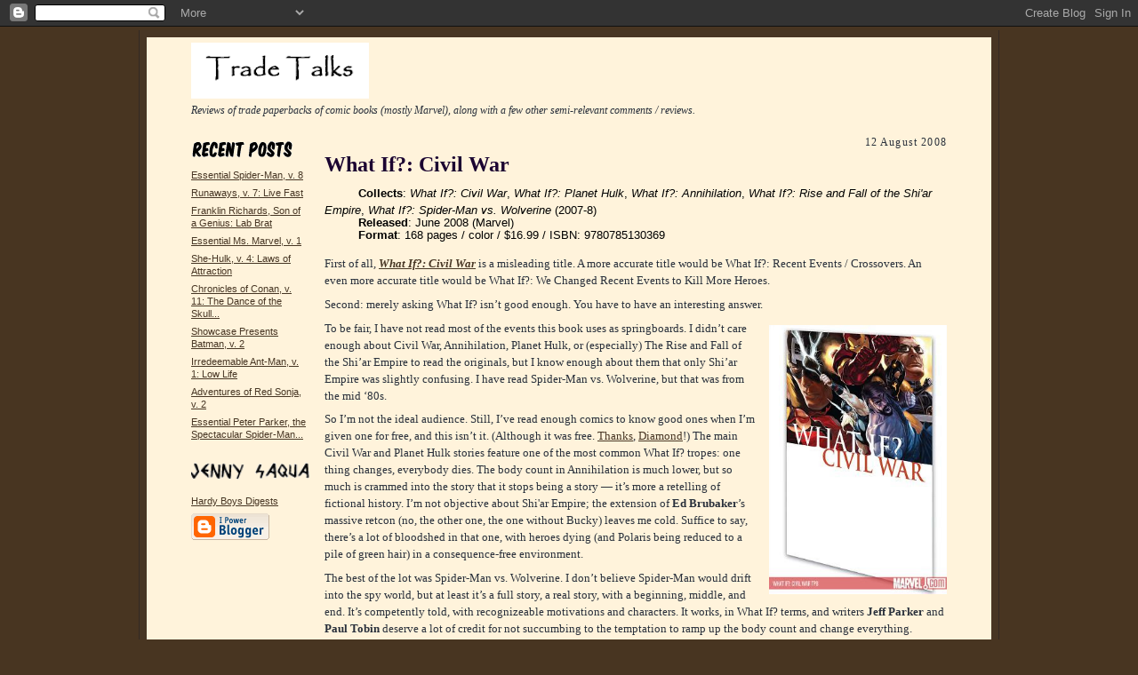

--- FILE ---
content_type: text/html; charset=UTF-8
request_url: https://tradetalks.blogspot.com/2008/08/what-if-civil-war.html
body_size: 7916
content:
<!DOCTYPE html PUBLIC "-//W3C//DTD XHTML 1.0 Strict//EN" "http://www.w3.org/TR/xhtml1/DTD/xhtml1-strict.dtd">

<html xmlns="http://www.w3.org/1999/xhtml" xml:lang="en" lang="en">
<head>
  <title>Trade Talks: What If?: Civil War</title>

  <script type="text/javascript">(function() { (function(){function b(g){this.t={};this.tick=function(h,m,f){var n=f!=void 0?f:(new Date).getTime();this.t[h]=[n,m];if(f==void 0)try{window.console.timeStamp("CSI/"+h)}catch(q){}};this.getStartTickTime=function(){return this.t.start[0]};this.tick("start",null,g)}var a;if(window.performance)var e=(a=window.performance.timing)&&a.responseStart;var p=e>0?new b(e):new b;window.jstiming={Timer:b,load:p};if(a){var c=a.navigationStart;c>0&&e>=c&&(window.jstiming.srt=e-c)}if(a){var d=window.jstiming.load;
c>0&&e>=c&&(d.tick("_wtsrt",void 0,c),d.tick("wtsrt_","_wtsrt",e),d.tick("tbsd_","wtsrt_"))}try{a=null,window.chrome&&window.chrome.csi&&(a=Math.floor(window.chrome.csi().pageT),d&&c>0&&(d.tick("_tbnd",void 0,window.chrome.csi().startE),d.tick("tbnd_","_tbnd",c))),a==null&&window.gtbExternal&&(a=window.gtbExternal.pageT()),a==null&&window.external&&(a=window.external.pageT,d&&c>0&&(d.tick("_tbnd",void 0,window.external.startE),d.tick("tbnd_","_tbnd",c))),a&&(window.jstiming.pt=a)}catch(g){}})();window.tickAboveFold=function(b){var a=0;if(b.offsetParent){do a+=b.offsetTop;while(b=b.offsetParent)}b=a;b<=750&&window.jstiming.load.tick("aft")};var k=!1;function l(){k||(k=!0,window.jstiming.load.tick("firstScrollTime"))}window.addEventListener?window.addEventListener("scroll",l,!1):window.attachEvent("onscroll",l);
 })();</script><script type="text/javascript">function a(){var b=window.location.href,c=b.split("?");switch(c.length){case 1:return b+"?m=1";case 2:return c[1].search("(^|&)m=")>=0?null:b+"&m=1";default:return null}}var d=navigator.userAgent;if(d.indexOf("Mobile")!=-1&&d.indexOf("WebKit")!=-1&&d.indexOf("iPad")==-1||d.indexOf("Opera Mini")!=-1||d.indexOf("IEMobile")!=-1){var e=a();e&&window.location.replace(e)};
</script><meta http-equiv="Content-Type" content="text/html; charset=UTF-8" />
<meta name="generator" content="Blogger" />
<link rel="icon" type="image/vnd.microsoft.icon" href="https://www.blogger.com/favicon.ico"/>
<link rel="alternate" type="application/atom+xml" title="Trade Talks - Atom" href="https://tradetalks.blogspot.com/feeds/posts/default" />
<link rel="alternate" type="application/rss+xml" title="Trade Talks - RSS" href="https://tradetalks.blogspot.com/feeds/posts/default?alt=rss" />
<link rel="service.post" type="application/atom+xml" title="Trade Talks - Atom" href="https://www.blogger.com/feeds/24618013/posts/default" />
<link rel="alternate" type="application/atom+xml" title="Trade Talks - Atom" href="https://tradetalks.blogspot.com/feeds/3603202746630488970/comments/default" />
<link rel="stylesheet" type="text/css" href="https://www.blogger.com/static/v1/v-css/1601750677-blog_controls.css"/>
<link rel="stylesheet" type="text/css" href="https://www.blogger.com/dyn-css/authorization.css?targetBlogID=24618013&zx=d4784686-374a-4046-975f-c847df6364d2"/>


  <style type="text/css">
/*
-----------------------------------------------------
Blogger Template Style Sheet
Name:     Scribe
Designer: Todd Dominey
URL:      domineydesign.com / whatdoiknow.org
Date:     27 Feb 2004
------------------------------------------------------ */


/* Defaults
----------------------------------------------- */
body {
	margin:0;
	padding:0;
	font-family: Georgia, Times, Times New Roman, sans-serif;
	font-size: small;
	text-align:center;
	color:#29303B;
	line-height:1.3;
	background:#483521 ;
}

blockquote {
	font-style:italic;
	padding:0 32px;
	line-height:1.6;
	margin:0 0 .6em 0;
}

p {margin:0;padding:0};

abbr, acronym {
	cursor:help;
	font-style:normal;
}
	
code {font:12px monospace;white-space:normal;color:#666;}

hr {display:none;}

img {border:0;}

/* Link styles */
a:link {color:#473624;text-decoration:underline;}
a:visited {color:#716E6C;text-decoration:underline;}
a:hover {color:#956839;text-decoration:underline;}
a:active {color:#956839;}


/* Layout
----------------------------------------------- */
@media all {
  #wrap {
            background-color:#473624;
            border-left:1px solid #332A24;
            border-right:1px solid #332A24;
            width:950px;
            margin:0 auto;
            padding:8px;
            text-align:center;
    }
  #main-top {
            width:950px;
            height:10px;
            background:#FFF3DB ;
            margin:0;padding:0;
            display:block;
    }
  #main-bot {
            width:950px;
            height:10px;
            background:#FFF3DB url("//www.blogblog.com/scribe/bg_paper_bot.jpg") no-repeat top left;
            margin:0;
            padding:0;
            display:block;
    }
  #main-content {
            width:950px;
            background:#FFF3DB ;
            margin:0;
            text-align:left;
            display:block;
    }
  }
@media handheld {
  #wrap {
            width:90%;
    }
  #main-top {
            width:100%;
            background:#FFF3DB;
    }
  #main-bot {
            width:100%;
            background:#FFF3DB;
    }
  #main-content {
            width:100%;
            background:#FFF3DB;
    }
  }
#inner-wrap {
	padding:0 50px;
}
#blog-header {
	margin-bottom:12px;
}
#blog-header h1 {
	margin:0;
	padding:0 0 6px 0;
	font-size:225%;
	font-weight:normal;
	color:#612E00;
}
#blog-header h1 a:link {
	text-decoration:none;
}
#blog-header h1 a:visited {
	text-decoration:none;
	}
#blog-header h1 a:hover {
	border:0;
	text-decoration:none;
}
#blog-header p {
	margin:0;
	padding:0;
	font-style:italic;
	font-size:94%;
	line-height:1.5em;
}
div.clearer {
	clear:left;
	line-height:0;
	height:10px;
	margin-bottom:12px;
	_margin-top:-4px; /* IE Windows target */
	background:url("//www.blogblog.com/scribe/divider.gif") no-repeat bottom left;
}
@media all {
  #main {
            width:700px;
            float:right;
            padding:8px 0;
            margin:0;
    }
  #sidebar {
            width:129px;
            float:left;
            padding:8px 0;
            margin:0;
    }
  }
@media handheld {
  #main {
            width:100%;
            float:none;
    }
  #sidebar {
            width:100%;
            float:none;
    }
  }
#footer {
	clear:both;
	background:url("//www.blogblog.com/scribe/divider.gif") no-repeat top left;
	padding-top:10px;
	_padding-top:6px; /* IE Windows target */
}
#footer p {
	line-height:1.5em;
	font-family:Verdana, sans-serif;
	font-size:75%;
}


/* Typography :: Main entry
----------------------------------------------- */
h2.date-header {
	font-family: Times New Roman, serif;
	font-weight:normal;
	text-align:right;
                  letter-spacing:.1em;
	font-size:90%;
	margin:0;
	padding:0;
}
.post {
	margin:8px 0 24px 0;
	line-height:1.5em;
}
h3.post-title {
	font-family: Komika Title, Georgia Bold Italic, comic, serif;
	font-size:185%;
	color:#1B0431;
	margin:0;
	padding:0;
}
h3.post-indent {
	font-family:Verdana, sans-serif;
	margin-bottom: - 5px;
	font-weight:normal;
	font-size:100%;
	color:#000000;
	text-indent: 1cm;
}
.post-body p {
	margin:0 0 .6em 0;
	}

.post-indent p {
	text-indent: 1cm;
	margin-bottom: - px;
	}

.post-footer {
	font-family:Verdana, sans-serif;
	color:#211104;
	font-size:74%;
	border-top:1px solid #BFB186;
	padding-top:6px;
}
.post ul {
	margin:0;
	padding:0;
}
.post li {
	list-style:none;
	list-style-type:disc;
	vertical-align:top;
	padding: 0 0 .6em 5px;
	margin:0;
}


/* Typography :: Sidebar
----------------------------------------------- */
h2.sidebar-title {
	font-weight:normal;
	font-size:120%;
	margin:0;
	padding:0;
	color:#211104;
}
h2.sidebar-title img {
	margin-bottom:-4px;
	}
#sidebar ul {
	font-family:Verdana, sans-serif;
	font-size:86%;
	margin:6px 0 12px 0;
	padding:0;
}
#sidebar ul li {
	list-style: none;
	padding-bottom:6px;
	margin:0;
}
#sidebar p {
	font-family:Verdana,sans-serif;
	font-size:86%;
	margin:0 0 .6em 0;
}


/* Comments
----------------------------------------------- */
#comments {}
#comments h4 {
  font-weight:normal;
	font-size:120%;
	color:#29303B;
	margin:0;
	padding:0;
	}
#comments-block {
  line-height:1.5em;
  }
.comment-poster {
	background:url("//www.blogblog.com/scribe/list_icon.gif") no-repeat 2px .35em;
	margin:.5em 0 0;
	padding:0 0 0 20px;
	font-weight:bold;
}
.comment-body {
	margin:0;
	padding:0 0 0 20px;
}
.comment-body p {
	font-size:100%;
	margin:0 0 .2em 0;
}
.comment-timestamp {
	font-family:Verdana, sans-serif;
	color:#29303B;
	font-size:74%;
	margin:0 0 10px;
	padding:0 0 .75em 20px;
}
.comment-timestamp a:link {
	color:#473624;
	text-decoration:underline;
}
.comment-timestamp a:visited {
	color:#716E6C;
	text-decoration:underline;
}
.comment-timestamp a:hover {
	color:#956839;
	text-decoration:underline;
}
.comment-timestamp a:active {
	color:#956839;
	text-decoration:none;
}
.deleted-comment {
  font-style:italic;
  color:gray;
  }
.comment-link {
  margin-left:.6em;
  }
	
/* Profile
----------------------------------------------- */
#profile-container {
	margin-top:12px;
	padding-top:12px;
	height:auto;
	background:url("//www.blogblog.com/scribe/divider.gif") no-repeat top left;

}
.profile-datablock {
	margin:0 0 4px 0;
}
.profile-data {
	display:inline;
	margin:0;
	padding:0 8px 0 0;
	text-transform:uppercase;
	letter-spacing:.1em;
	font-size:90%;
	color:#211104;
}
.profile-img {display:inline;}
.profile-img img {
	float:left;
	margin:0 8px 0 0;
	border:1px solid #A2907D;
	padding:2px;
  }
.profile-textblock {
	font-family:Verdana, sans-serif;font-size:86%;margin:0;padding:0;
}
.profile-link {
	margin-top:5px;
	font-family:Verdana,sans-serif;
	font-size:86%;
}

/* Post photos
----------------------------------------------- */
img.post-photo {
	border:1px solid #A2907D;
	padding:4px;
}
</style>


<meta name='google-adsense-platform-account' content='ca-host-pub-1556223355139109'/>
<meta name='google-adsense-platform-domain' content='blogspot.com'/>
<!-- --><style type="text/css">@import url(//www.blogger.com/static/v1/v-css/navbar/3334278262-classic.css);
div.b-mobile {display:none;}
</style>

</head>

<body><script type="text/javascript">
    function setAttributeOnload(object, attribute, val) {
      if(window.addEventListener) {
        window.addEventListener('load',
          function(){ object[attribute] = val; }, false);
      } else {
        window.attachEvent('onload', function(){ object[attribute] = val; });
      }
    }
  </script>
<div id="navbar-iframe-container"></div>
<script type="text/javascript" src="https://apis.google.com/js/platform.js"></script>
<script type="text/javascript">
      gapi.load("gapi.iframes:gapi.iframes.style.bubble", function() {
        if (gapi.iframes && gapi.iframes.getContext) {
          gapi.iframes.getContext().openChild({
              url: 'https://www.blogger.com/navbar/24618013?origin\x3dhttps://tradetalks.blogspot.com',
              where: document.getElementById("navbar-iframe-container"),
              id: "navbar-iframe"
          });
        }
      });
    </script>

<!-- Outer Dark Brown Container / Centers Content -->
<div id="wrap">
	
		<!-- Top Paper Graphic -->
		<div id="main-top"></div>
		
		<!-- Main Content Area (This shows background image) -->
		<div id="main-content">
		  
		  <div id="inner-wrap">
		  
		  	<!-- Blog Header -->
		  	<div id="blog-header">
  				<a href="http://tradetalks.blogspot.com/"><img src="https://blogger.googleusercontent.com/img/b/R29vZ2xl/AVvXsEjbyEVUitNTokiydjIbjipoo_X7IGsFV9DR0AwuuLK7zd_LDeVATeLg1F1wdTNX5upVDXSiljS7xGr5wCOd_w2a3O74naU6XKWzwuSZ6CJfuPfSABSI_Q1TMqV9JAsPPqr5nqf2/s200/TT+copy.png"></a>
  				<p>Reviews of trade paperbacks of comic books (mostly Marvel), along with a few other semi-relevant comments / reviews.</p>

			</div>
			<!-- End Blog Header -->
			
			

			
				<!-- Begin #sidebar :: left column :: blog archives, links -->
				<div id="sidebar">
					
					<h2 class="sidebar-title">
						<img src="https://blogger.googleusercontent.com/img/b/R29vZ2xl/AVvXsEgGY2R3hEWjCGY7HNXHzEMdMhocYRM42q_T36u-ISpOlIlnS_U8A7LUy1oFpT_tc5-G5rVcU2AIkJbOUqRQXkS_QbO2FqXiu82Rr7c-U7o0Y_rV0GRz5K6svVp3axz5TZBZVTDp/s200/recentposts.gif" alt="Recent Posts" />
					</h2>
    
					<ul id="recently">
					    
					        <li><a href="http://tradetalks.blogspot.com/2008/08/essential-spider-man-v-8.html">Essential Spider-Man, v. 8</a></li>
  					   
					        <li><a href="http://tradetalks.blogspot.com/2008/08/runaways-v-7-live-fast.html">Runaways, v. 7: Live Fast</a></li>
  					   
					        <li><a href="http://tradetalks.blogspot.com/2008/08/franklin-richards-son-of-genius-lab.html">Franklin Richards, Son of a Genius: Lab Brat</a></li>
  					   
					        <li><a href="http://tradetalks.blogspot.com/2008/07/essential-ms-marvel-v-1.html">Essential Ms. Marvel, v. 1</a></li>
  					   
					        <li><a href="http://tradetalks.blogspot.com/2008/07/she-hulk-v-4-laws-of-attraction.html">She-Hulk, v. 4: Laws of Attraction</a></li>
  					   
					        <li><a href="http://tradetalks.blogspot.com/2008/07/chronicles-of-conan-v-11-dance-of-skull.html">Chronicles of Conan, v. 11: The Dance of the Skull...</a></li>
  					   
					        <li><a href="http://tradetalks.blogspot.com/2008/07/showcase-presents-batman-v-2.html">Showcase Presents Batman, v. 2</a></li>
  					   
					        <li><a href="http://tradetalks.blogspot.com/2008/07/irredeemable-ant-man-v-1-low-life.html">Irredeemable Ant-Man, v. 1: Low Life</a></li>
  					   
					        <li><a href="http://tradetalks.blogspot.com/2008/07/adventures-of-red-sonja-v-2.html">Adventures of Red Sonja, v. 2</a></li>
  					   
					        <li><a href="http://tradetalks.blogspot.com/2008/07/essential-peter-parker-spectacular.html">Essential Peter Parker, the Spectacular Spider-Man...</a></li>
  					   
 				    </ul>
					
					
					
				<p><a href="http://raoulraoul.livejournal.com/"><img src="https://blogger.googleusercontent.com/img/b/R29vZ2xl/AVvXsEjdwYD-EeMCsIWj_NFMVg8oG6wVIwoYcN6OcyuBuijA-umZKDYFAgSSr7VTJwnJheU8ARbgLVc-lacBtEReQP8icEHGzcscjVHZqqYiuD__sbjonGa2fMGKTTvaMQ_TfPhSQZ1t/s200/jennys.gif" width=135 alt="Jenny Saqua" /></a></p>

				<p><a href="http://hardyboysdigests.blogspot.com/">Hardy Boys Digests</a></p>

				<p><a href="//www.blogger.com/" title="Powered by Blogger"><img src="https://lh3.googleusercontent.com/blogger_img_proxy/AEn0k_vKTYUyVdhT-pmnxlj-Rc1ZkWP7-CpebdTdiB-P0CUZ0UAzPunq0b7Tfv7fam0OJGGkRWsjLISQOJ6lBvZxQZBfGnKyI9HqRpnOCukTWkIL=s0-d" alt="Powered by Blogger"></a></p>
<br>				
				<!--
				<p>This is a paragraph of text that could go in the sidebar.</p>
				-->

				
				</div>
			
				<!-- Begin #main :: right column :: blog entry content -->
				<div id="main">

					

                       
                          <h2 class="date-header">12 August 2008</h2>
                       
						 
					  <!-- Begin .post -->
					  <div class="post"><a name="3603202746630488970"></a>
						 
						
                          <h3 class="post-title">
                      	 
                      	 What If?: Civil War
	                       
                          </h3>
                        
						 
						<div class="post-body">
						
						  <p><div style="clear:both;"></div><h3 class="post-indent"><p style="margin-bottom: -5px;"><b>Collects</b>: <i>What If?: Civil War</i>, <i>What If?: Planet Hulk</i>, <i>What If?: Annihilation</i>, <i>What If?: Rise and Fall of the Shi'ar Empire</i>, <i>What If?: Spider-Man vs. Wolverine</i> (2007-8)</p>
<p style="margin-bottom: -5px;"><b>Released</b>: June 2008 (Marvel)</p>
<p><b>Format</b>: 168 pages / color / $16.99 / ISBN: 9780785130369</p></h3>

<p>First of all, <b><i><a href="http://www.amazon.com/gp/product/0785130365?ie=UTF8&tag=jensaq-20&linkCode=as2&camp=1789&creative=9325&creativeASIN=0785130365">What If?: Civil War</a></i></b> is a misleading title. A more accurate title would be What If?: Recent Events / Crossovers. An even more accurate title would be What If?: We Changed Recent Events to Kill More Heroes.</p><p>

Second: merely asking What If? isn’t good enough. You have to have an interesting answer.</p><p>

<img alt="What If?: Civil War cover" style="border: none; margin: 0.5em 0pt 0.5em 1em; float: right;" src="https://lh3.googleusercontent.com/blogger_img_proxy/AEn0k_soGUXVvYBL-Vn3Bk2Sa7lkQHS2tt0P1L93pXTNSgyNYzNAH3fmhE_K2EGd9EeSv6Cmjq6OqTiYbSnUAWceDJ5sM_GtEikg8gaBbfgHyXSgocy5PAeV4nU2LxPPElLOSfajXqE813THXLfO8xyE=s0-d" width="200">

To be fair, I have not read most of the events this book uses as springboards. I didn’t care enough about Civil War, Annihilation, Planet Hulk, or (especially) The Rise and Fall of the Shi’ar Empire to read the originals, but I know enough about them that only Shi’ar Empire was slightly confusing. I have read Spider-Man vs. Wolverine, but that was from the mid ‘80s.</p><p>

So I’m not the ideal audience. Still, I’ve read enough comics to know good ones when I’m given one for free, and this isn’t it. (Although it was free. <a href="http://raoulraoul.livejournal.com/10530.html">Thanks</a>, <a href="http://www.diamondcomics.com/public/">Diamond</a>!) The main Civil War and Planet Hulk stories feature one of the most common What If? tropes: one thing changes, everybody dies. The body count in Annihilation is much lower, but so much is crammed into the story that it stops being a story — it’s more a retelling of fictional history. I’m not objective about Shi'ar Empire; the extension of <b>Ed Brubaker</b>’s massive retcon (no, the other one, the one without Bucky) leaves me cold. Suffice to say, there’s a lot of bloodshed in that one, with heroes dying (and Polaris being reduced to a pile of green hair) in a consequence-free environment.</p><p>

The best of the lot was Spider-Man vs. Wolverine. I don’t believe Spider-Man would drift into the spy world, but at least it’s a full story, a real story, with a beginning, middle, and end. It’s competently told, with recognizeable motivations and characters. It works, in What If? terms, and writers <b>Jeff Parker</b> and <b>Paul Tobin</b> deserve a lot of credit for not succumbing to the temptation to ramp up the body count and change everything. </p><p>

The backups are also not bad; the Civil War one works for no other reason than it serves as a rebuke to the stupidity of Civil War. <b>Greg Pak</b> — who wrote all the Planet Hulk stories — does well with his two low-key backups. The first has Banner and Hulk squabbling over the peaceful planet the Hulk was supposed to land upon; the second, a one-page joke with <b>Fred Hembeck</b> art, made me chuckle.</p><p>

As for the whole package, it’s less than the sum of its parts. Different writers, different artists, characterizations (intentionally, to be fair) all over the place … I don’t think this could satisfy the casual reader. I’m not sure a casual reader would even pick this up, though.</p><p>

Rating: <img alt="Marvel symbol" src="https://lh3.googleusercontent.com/blogger_img_proxy/AEn0k_u5rv8Ga5CBfqKyMjmmJ4pTgoBQcuY7eN7StVtYfb02QNqY9DCUPkjL4yNjro0Tfkp3BshpdHns45BOgOZRuv0tykoDPbcg-0f2afGzxK2t_KvAlCR-GeyAbMG_JaS8OeczrXx6gvc=s0-d" width="25"> (1 of 5)</p><div style="clear:both; padding-bottom:0.25em"></div><p class="blogger-labels">Labels: <a rel='tag' href="http://tradetalks.blogspot.com/search/label/1">1</a>, <a rel='tag' href="http://tradetalks.blogspot.com/search/label/Annihilation">Annihilation</a>, <a rel='tag' href="http://tradetalks.blogspot.com/search/label/Civil%20War">Civil War</a>, <a rel='tag' href="http://tradetalks.blogspot.com/search/label/Fred%20Hembeck">Fred Hembeck</a>, <a rel='tag' href="http://tradetalks.blogspot.com/search/label/Greg%20Pak">Greg Pak</a>, <a rel='tag' href="http://tradetalks.blogspot.com/search/label/Jeff%20Parker">Jeff Parker</a>, <a rel='tag' href="http://tradetalks.blogspot.com/search/label/Marvel">Marvel</a>, <a rel='tag' href="http://tradetalks.blogspot.com/search/label/Paul%20Tobin">Paul Tobin</a>, <a rel='tag' href="http://tradetalks.blogspot.com/search/label/Planet%20Hulk">Planet Hulk</a>, <a rel='tag' href="http://tradetalks.blogspot.com/search/label/Rise%20and%20Fall%20of%20the%20Shi%27ar%20Empire">Rise and Fall of the Shi'ar Empire</a>, <a rel='tag' href="http://tradetalks.blogspot.com/search/label/Spider-Man%20vs.%20Wolverine">Spider-Man vs. Wolverine</a>, <a rel='tag' href="http://tradetalks.blogspot.com/search/label/What%20%20If%3F">What  If?</a></p></p>

						</div>
						
						<p class="post-footer">posted by Raoul | <a href="http://tradetalks.blogspot.com/2008/08/what-if-civil-war.html" title="permanent link">6:09 PM</a>
       <span class="item-control blog-admin pid-502772294"><a style="border:none;" href="https://www.blogger.com/post-edit.g?blogID=24618013&postID=3603202746630488970&from=pencil" title="Edit Post"><img class="icon-action" alt="" src="https://resources.blogblog.com/img/icon18_edit_allbkg.gif" height="18" width="18"></a></span> </p>
					  
					  </div>
					  <!-- End .post -->
					  
					   <!-- Begin #comments -->
 					

  					<div id="comments">

					<a name="comments"></a>
    
                     <h4>0 Comments:</h4>
						
						<dl id="comments-block">
                        
						</dl>
	
	<p class="comment-timestamp">
    <div class='comment-form'>
<a name='comment-form'></a>
<h4>Post a Comment</h4><p></p>
<a id='comment-editor-src' href='https://www.blogger.com/comment/frame/24618013?po=3603202746630488970&hl=en&saa=85391&origin=https://tradetalks.blogspot.com'></a><iframe id='comment-editor' src='' class='blogger-iframe-colorize' width='100%' height='410' scrolling='no' frameborder='0' allowtransparency='true'></iframe>
<script type="text/javascript" src="https://www.blogger.com/static/v1/jsbin/2210189538-iframe_colorizer.js"></script>
</div>
    </p>
  
  	    
    


	
	<p class="comment-timestamp">
	<a href="http://tradetalks.blogspot.com/">&lt;&lt; Home</a>
    </p>
    </div>


					  <!-- End #comments -->


					  
				</div>
		  
		  	
		  	<!-- Begin #footer :: bottom area -->
		  	<div id="footer">
		  		<p>
		  			Copyright &copy; 2006 Bryan Fagan  &nbsp;
		  		</p>
		  	</div>
		 
		</div>
		
		</div>
		<!-- End #main-content -->
		
		
		<!-- Bottom Paper Graphic -->
		<div id="main-bot"></div>
	
</div>

<script src="//www.google-analytics.com/urchin.js" type="text/javascript">
</script>
<script type="text/javascript">
_uacct = "UA-554945-1";
urchinTracker();
</script></body>

</html>